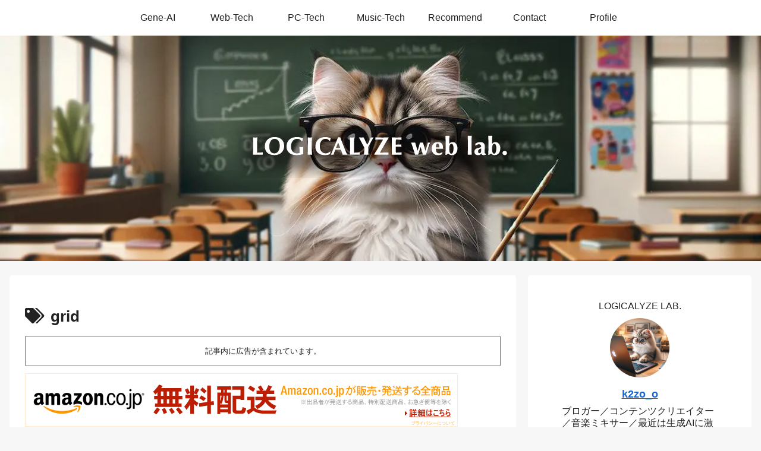

--- FILE ---
content_type: text/html; charset=utf-8
request_url: https://www.google.com/recaptcha/api2/anchor?ar=1&k=6Lca_94pAAAAAI9if2VwSaGOl01LqsevDdMThkBy&co=aHR0cHM6Ly9sb2dpY2FseXplLmNvbTo0NDM.&hl=en&v=cLm1zuaUXPLFw7nzKiQTH1dX&size=invisible&anchor-ms=20000&execute-ms=15000&cb=dh69pe3aq5ez
body_size: 45085
content:
<!DOCTYPE HTML><html dir="ltr" lang="en"><head><meta http-equiv="Content-Type" content="text/html; charset=UTF-8">
<meta http-equiv="X-UA-Compatible" content="IE=edge">
<title>reCAPTCHA</title>
<style type="text/css">
/* cyrillic-ext */
@font-face {
  font-family: 'Roboto';
  font-style: normal;
  font-weight: 400;
  src: url(//fonts.gstatic.com/s/roboto/v18/KFOmCnqEu92Fr1Mu72xKKTU1Kvnz.woff2) format('woff2');
  unicode-range: U+0460-052F, U+1C80-1C8A, U+20B4, U+2DE0-2DFF, U+A640-A69F, U+FE2E-FE2F;
}
/* cyrillic */
@font-face {
  font-family: 'Roboto';
  font-style: normal;
  font-weight: 400;
  src: url(//fonts.gstatic.com/s/roboto/v18/KFOmCnqEu92Fr1Mu5mxKKTU1Kvnz.woff2) format('woff2');
  unicode-range: U+0301, U+0400-045F, U+0490-0491, U+04B0-04B1, U+2116;
}
/* greek-ext */
@font-face {
  font-family: 'Roboto';
  font-style: normal;
  font-weight: 400;
  src: url(//fonts.gstatic.com/s/roboto/v18/KFOmCnqEu92Fr1Mu7mxKKTU1Kvnz.woff2) format('woff2');
  unicode-range: U+1F00-1FFF;
}
/* greek */
@font-face {
  font-family: 'Roboto';
  font-style: normal;
  font-weight: 400;
  src: url(//fonts.gstatic.com/s/roboto/v18/KFOmCnqEu92Fr1Mu4WxKKTU1Kvnz.woff2) format('woff2');
  unicode-range: U+0370-0377, U+037A-037F, U+0384-038A, U+038C, U+038E-03A1, U+03A3-03FF;
}
/* vietnamese */
@font-face {
  font-family: 'Roboto';
  font-style: normal;
  font-weight: 400;
  src: url(//fonts.gstatic.com/s/roboto/v18/KFOmCnqEu92Fr1Mu7WxKKTU1Kvnz.woff2) format('woff2');
  unicode-range: U+0102-0103, U+0110-0111, U+0128-0129, U+0168-0169, U+01A0-01A1, U+01AF-01B0, U+0300-0301, U+0303-0304, U+0308-0309, U+0323, U+0329, U+1EA0-1EF9, U+20AB;
}
/* latin-ext */
@font-face {
  font-family: 'Roboto';
  font-style: normal;
  font-weight: 400;
  src: url(//fonts.gstatic.com/s/roboto/v18/KFOmCnqEu92Fr1Mu7GxKKTU1Kvnz.woff2) format('woff2');
  unicode-range: U+0100-02BA, U+02BD-02C5, U+02C7-02CC, U+02CE-02D7, U+02DD-02FF, U+0304, U+0308, U+0329, U+1D00-1DBF, U+1E00-1E9F, U+1EF2-1EFF, U+2020, U+20A0-20AB, U+20AD-20C0, U+2113, U+2C60-2C7F, U+A720-A7FF;
}
/* latin */
@font-face {
  font-family: 'Roboto';
  font-style: normal;
  font-weight: 400;
  src: url(//fonts.gstatic.com/s/roboto/v18/KFOmCnqEu92Fr1Mu4mxKKTU1Kg.woff2) format('woff2');
  unicode-range: U+0000-00FF, U+0131, U+0152-0153, U+02BB-02BC, U+02C6, U+02DA, U+02DC, U+0304, U+0308, U+0329, U+2000-206F, U+20AC, U+2122, U+2191, U+2193, U+2212, U+2215, U+FEFF, U+FFFD;
}
/* cyrillic-ext */
@font-face {
  font-family: 'Roboto';
  font-style: normal;
  font-weight: 500;
  src: url(//fonts.gstatic.com/s/roboto/v18/KFOlCnqEu92Fr1MmEU9fCRc4AMP6lbBP.woff2) format('woff2');
  unicode-range: U+0460-052F, U+1C80-1C8A, U+20B4, U+2DE0-2DFF, U+A640-A69F, U+FE2E-FE2F;
}
/* cyrillic */
@font-face {
  font-family: 'Roboto';
  font-style: normal;
  font-weight: 500;
  src: url(//fonts.gstatic.com/s/roboto/v18/KFOlCnqEu92Fr1MmEU9fABc4AMP6lbBP.woff2) format('woff2');
  unicode-range: U+0301, U+0400-045F, U+0490-0491, U+04B0-04B1, U+2116;
}
/* greek-ext */
@font-face {
  font-family: 'Roboto';
  font-style: normal;
  font-weight: 500;
  src: url(//fonts.gstatic.com/s/roboto/v18/KFOlCnqEu92Fr1MmEU9fCBc4AMP6lbBP.woff2) format('woff2');
  unicode-range: U+1F00-1FFF;
}
/* greek */
@font-face {
  font-family: 'Roboto';
  font-style: normal;
  font-weight: 500;
  src: url(//fonts.gstatic.com/s/roboto/v18/KFOlCnqEu92Fr1MmEU9fBxc4AMP6lbBP.woff2) format('woff2');
  unicode-range: U+0370-0377, U+037A-037F, U+0384-038A, U+038C, U+038E-03A1, U+03A3-03FF;
}
/* vietnamese */
@font-face {
  font-family: 'Roboto';
  font-style: normal;
  font-weight: 500;
  src: url(//fonts.gstatic.com/s/roboto/v18/KFOlCnqEu92Fr1MmEU9fCxc4AMP6lbBP.woff2) format('woff2');
  unicode-range: U+0102-0103, U+0110-0111, U+0128-0129, U+0168-0169, U+01A0-01A1, U+01AF-01B0, U+0300-0301, U+0303-0304, U+0308-0309, U+0323, U+0329, U+1EA0-1EF9, U+20AB;
}
/* latin-ext */
@font-face {
  font-family: 'Roboto';
  font-style: normal;
  font-weight: 500;
  src: url(//fonts.gstatic.com/s/roboto/v18/KFOlCnqEu92Fr1MmEU9fChc4AMP6lbBP.woff2) format('woff2');
  unicode-range: U+0100-02BA, U+02BD-02C5, U+02C7-02CC, U+02CE-02D7, U+02DD-02FF, U+0304, U+0308, U+0329, U+1D00-1DBF, U+1E00-1E9F, U+1EF2-1EFF, U+2020, U+20A0-20AB, U+20AD-20C0, U+2113, U+2C60-2C7F, U+A720-A7FF;
}
/* latin */
@font-face {
  font-family: 'Roboto';
  font-style: normal;
  font-weight: 500;
  src: url(//fonts.gstatic.com/s/roboto/v18/KFOlCnqEu92Fr1MmEU9fBBc4AMP6lQ.woff2) format('woff2');
  unicode-range: U+0000-00FF, U+0131, U+0152-0153, U+02BB-02BC, U+02C6, U+02DA, U+02DC, U+0304, U+0308, U+0329, U+2000-206F, U+20AC, U+2122, U+2191, U+2193, U+2212, U+2215, U+FEFF, U+FFFD;
}
/* cyrillic-ext */
@font-face {
  font-family: 'Roboto';
  font-style: normal;
  font-weight: 900;
  src: url(//fonts.gstatic.com/s/roboto/v18/KFOlCnqEu92Fr1MmYUtfCRc4AMP6lbBP.woff2) format('woff2');
  unicode-range: U+0460-052F, U+1C80-1C8A, U+20B4, U+2DE0-2DFF, U+A640-A69F, U+FE2E-FE2F;
}
/* cyrillic */
@font-face {
  font-family: 'Roboto';
  font-style: normal;
  font-weight: 900;
  src: url(//fonts.gstatic.com/s/roboto/v18/KFOlCnqEu92Fr1MmYUtfABc4AMP6lbBP.woff2) format('woff2');
  unicode-range: U+0301, U+0400-045F, U+0490-0491, U+04B0-04B1, U+2116;
}
/* greek-ext */
@font-face {
  font-family: 'Roboto';
  font-style: normal;
  font-weight: 900;
  src: url(//fonts.gstatic.com/s/roboto/v18/KFOlCnqEu92Fr1MmYUtfCBc4AMP6lbBP.woff2) format('woff2');
  unicode-range: U+1F00-1FFF;
}
/* greek */
@font-face {
  font-family: 'Roboto';
  font-style: normal;
  font-weight: 900;
  src: url(//fonts.gstatic.com/s/roboto/v18/KFOlCnqEu92Fr1MmYUtfBxc4AMP6lbBP.woff2) format('woff2');
  unicode-range: U+0370-0377, U+037A-037F, U+0384-038A, U+038C, U+038E-03A1, U+03A3-03FF;
}
/* vietnamese */
@font-face {
  font-family: 'Roboto';
  font-style: normal;
  font-weight: 900;
  src: url(//fonts.gstatic.com/s/roboto/v18/KFOlCnqEu92Fr1MmYUtfCxc4AMP6lbBP.woff2) format('woff2');
  unicode-range: U+0102-0103, U+0110-0111, U+0128-0129, U+0168-0169, U+01A0-01A1, U+01AF-01B0, U+0300-0301, U+0303-0304, U+0308-0309, U+0323, U+0329, U+1EA0-1EF9, U+20AB;
}
/* latin-ext */
@font-face {
  font-family: 'Roboto';
  font-style: normal;
  font-weight: 900;
  src: url(//fonts.gstatic.com/s/roboto/v18/KFOlCnqEu92Fr1MmYUtfChc4AMP6lbBP.woff2) format('woff2');
  unicode-range: U+0100-02BA, U+02BD-02C5, U+02C7-02CC, U+02CE-02D7, U+02DD-02FF, U+0304, U+0308, U+0329, U+1D00-1DBF, U+1E00-1E9F, U+1EF2-1EFF, U+2020, U+20A0-20AB, U+20AD-20C0, U+2113, U+2C60-2C7F, U+A720-A7FF;
}
/* latin */
@font-face {
  font-family: 'Roboto';
  font-style: normal;
  font-weight: 900;
  src: url(//fonts.gstatic.com/s/roboto/v18/KFOlCnqEu92Fr1MmYUtfBBc4AMP6lQ.woff2) format('woff2');
  unicode-range: U+0000-00FF, U+0131, U+0152-0153, U+02BB-02BC, U+02C6, U+02DA, U+02DC, U+0304, U+0308, U+0329, U+2000-206F, U+20AC, U+2122, U+2191, U+2193, U+2212, U+2215, U+FEFF, U+FFFD;
}

</style>
<link rel="stylesheet" type="text/css" href="https://www.gstatic.com/recaptcha/releases/cLm1zuaUXPLFw7nzKiQTH1dX/styles__ltr.css">
<script nonce="mkQllL7F-iyGJe_lJUsZMA" type="text/javascript">window['__recaptcha_api'] = 'https://www.google.com/recaptcha/api2/';</script>
<script type="text/javascript" src="https://www.gstatic.com/recaptcha/releases/cLm1zuaUXPLFw7nzKiQTH1dX/recaptcha__en.js" nonce="mkQllL7F-iyGJe_lJUsZMA">
      
    </script></head>
<body><div id="rc-anchor-alert" class="rc-anchor-alert"></div>
<input type="hidden" id="recaptcha-token" value="[base64]">
<script type="text/javascript" nonce="mkQllL7F-iyGJe_lJUsZMA">
      recaptcha.anchor.Main.init("[\x22ainput\x22,[\x22bgdata\x22,\x22\x22,\[base64]/[base64]/cihFLE8pOngoW24sMjEscF0sMCxFKSxPKSl9Y2F0Y2goVil7YigyNTcsRSk/[base64]/[base64]/[base64]/[base64]/[base64]/[base64]/[base64]\x22,\[base64]\x22,\[base64]/DvjhUMiE7w5FLwqcgdMKkRGPDsxRuQXPDvMKGwq5+UMKCUsKnwpAwTsOkw71LFWITwqLDl8KcNGbDiMOewovDo8KMTyV1w7h/[base64]/w7EfVwIcRsKawq0hwoDCtMOMw5LDssOqHSwKwqLCgsORGFQjw5rDoHYJesK/BmRqYiTDqcOYw4/CmcOBQMOMPV0swqFeTBTCjsOHRGvCksO6AMKgQn7CjsKgFTkfNMOwSnbCrcOCZMKPwqjCuzJOwprCsX47K8OHLMO9T1MtwqzDmz93w6kIKCwsPlgmCMKCSFQkw7gqw53CsQMOeRTCvTTCpsKld1UIw5B/[base64]/ClRTDpgdqw48gwq7DjMOYwoU2eFrDrsKMXypzdGZqwpVCe0PCjcOUbsKpVEpmwrROwod3NcKNQ8O+w6LDjsOGw7LDuAg/dcKsNUDCh2oLGSA8wohZX3USfcK6C0t/[base64]/OMOew6XCrhwOwpDCoVMdw4gZw67DrTUTT8KlGsKHWsKTZcObw7sWCsOeJCDDsMOpF8Kcw5cHUEzDpsK+w4PDiCTDoTIsWHZUP34swp3Dg2HDrArDlsORLGbDhB3DqUHCpBnCi8Kswp0Xw48XXG4IwrXCskwvwoDDhcOowpvDvXoSw5zDq1gyUkR/wqRqYcKKw6nCoHfDtGXDgMOFw4scwoJKAMOIwr7CsCYlwr8EAn9Aw4xpDQ0kE0Fvwrt3XMKGM8OZN3EXeMKVdDzCkEfCiiHDvsKgwqzCicKLwr59wrweTMOtFcOcTCQrwrBDwqJrDT/DtMKhClB+w5bDtWnCqQ7CrUbCrRrDk8Odw51IwoFLw74rTknCqyLDqQjDuMOXWjQeMcOeAWQwYnDDongWHzXDjFxxBMOXwotPWWZTb23DpcOEBxVZwoLDoVXDksKuw5lOOE/DrcKLMmvDgmBHecK9UEoewpjDjWfDiMKZw6Byw4g5DcOpV37Cn8KPwqlGd2bDqcKJQBjDjMK/eMOnwrzCkT8fwqPCmEB5w5QkP8O9E2XCv3bDlz7Cg8KoDMOywp0occOFHMO6LMOzAcK5al/ClxBZe8KBbMKKRScQwqDDkcOUwroLLsOERFLDq8O/w5/CgWQzbMOGwqJswp4Cw4fCiV0yO8Kbwod0FsOMwrslfmV0w5/[base64]/CpnHDsHvCgifCsEBvwoMhw4TDhT3Cih0Dwq1+w7HCqwjDo8OTTFvCjn3DjcOawpzDnMKLH2nDrMK5w6I/wrbDp8K9w5vDij9VcxE4w5YIw4cLEBHCpEgKwq7CjcOBFzorKMK1wobDt1cawrRAXcODw5A8SHHCilnDrcOiasOVc2AIMMKJwoAnwqbCvx8uKH8HRA4lwqnDu3sOw5h3wql/P2LDmsOMwoLDrCRBYsK8O8K7wqwQGVNBw7Q9RsKBd8KdZG5nExzDnMKKwp/Ct8Kzc8Krw6vCoSQBwpfDpMKyaMKZwolLwpvDrUIBwpbCscOzc8OyN8K8wonCmsK9NsOHwrYfw4bDqsKGbjITwqfCmmFkw6deLHJiwrbDrwjDokvDocOJVUDCh8O6WHZnPQsywq5EAg8JVsOXXU5dP084JTJCIsO9EMKvC8OGGsK6wr45OsO7LcOxUV/DjsODKSLChDvDnsOIKsO2VWF8dcKKViHCi8OCacObw5lqbsO+WkXCtmQEZsKfwq3DqFDDkMKlBSYaWBzDgwoMw7YXZMOpw4rDuDgtw4AswrrDlwbDqX3Cj3vDgMKMwq1REcKlM8Khw45hwpjDrC/DnsOPw77DucOyVcK5VMKUYG0Vw6XCnAPCrCnDimRGw4t+w5zCscOcwqhaKMKUWMKKw7jDocKwYcOxwrvCgQbCrU/[base64]/[base64]/[base64]/CoRTCqh12w5jCjirCpWh9K8KcwovDhmHDtnoBw5vCncOdGiXCpcOnLMOIHAwfdW7DiDZqwpsawqbDowvDgSgKwrHCr8Kna8KGbsO0w53DvsOlw5RzD8OPMMKLJ3bCiyTDoFgoJD/CrcO5wqlicjJew6TDsiAUXnvDhkkdasOoUA0Aw77Cii/CuAZ+w50rwrtMDG7Ci8K/XwoNFSF9wq3CvFkswpnDtMKjAnrCqcOWwqvDimDDi3rCs8K7wrrCm8KWw4QWasOjwo/Cil/Cnm/Cjn7CswRLwpVnw47DlRXDgzI8HMKmQ8Kfwq8Mw5BVDgrCmE9hwp1wDsK8FUlVw48fwodtwpRZw47DisOZw7/DicKrw70Hw5Rzw5XDvsO3WT7CvcOONMOqwr4UYMKqby8nw5Nxw4DCr8KHJR9owrcYw4TClFUUw5NWGA14I8KPHxPCs8OLwpvDgnHCqh8KWkIgFcKdT8OkwpXDvTx+TGfCtcO5OcOuQkxJNAB/w5/[base64]/DqsKfExtMw7lPwqHDtApKwpPDv8KIw4UGwrAXwobCrMKCJAXCqnPCosORwqMzw74NQsKAw5nCmXbDvcOFw43DvsOCZAbDkcO1w6PDgXbClsKwaEbCtm4Pw7XCrMOnwpsZPMKjw6jCgl5Zw6x7w7PDgMOdaMOvDgvCosOxU1HDtVw1wojCphsRwoNFw4Qba0/Dh21Rw4N5woEOwqBewrd4wrFkLQnCo13CnsKJwpnDssOew7EZw4QSwqRewp/[base64]/[base64]/CvcKLwrMgC8KJw6TClxh8wq3Dg8O3w4bDrMKpwpFWw6PCkVjDgxjCuMKywoLCu8OkwpvCj8OYwo3Cs8K1GH8VOsKKwosZwo8nFGHCqkrDosKSwqnDiMKUOsOYwqDDnsOAGXV2EEsNCsKkRsOAw4HDpl/[base64]/DtsOfwpjCgyzDh8OhwqF3w4nDqWbCkRlzfMKRwqXDjCd0LGPCvl80GsOoccKhX8KBOlfDviB1wq/[base64]/[base64]/wqBtwpA2wqs9C8OYw7bCsWksMcOFbDvDpXLDoMOEQR7DqmFhSHltQsK5HxQFwoYXwr7Dt397w4jDscKSw6DCjzAbLsKdwo3DsMOfwrAEwr4BPz0AUxbDsyXDui/[base64]/CrcKUdMOjGSbDgcKIGsOuYMKdRm3Cl8Oow47CnyrDj1dfwrA+SMKfwqA4w77Dj8OMFB/[base64]/[base64]/[base64]/[base64]/[base64]/CtcOqwoTDmkjDk1NPwpXCtMKYw4DDjcOmScOgwqEmAXF/QsOcw6TDoyEGOB3CvMOARnplwobDqjRmwoEfbMKVHcOUO8OQFksrNMOuwrXCnBcxwqEaCsO+wpQrX2jClcOQwrrCp8OuccOlTw/[base64]/SsOUwoBmw6fDpDZebRAMTzVdw4FPIcKDw4lowqrCvcO4wrdKw5LDtD3DlcKlwp/DhmfDjzskwqgid3rCslsdwrTCtRHCnhLDq8Kdw4bCjMKDLMKjwqxWw4U5eWdFUXJew69Iw6LDi1HDuMOewozCmMKZwpfDkMK9V2pfPRAxB2V7KE3DlMKBwockw597JMK7Q8Oqw4PCtsOwNMOWwp3CrHEhNcOGEW/CrUIMw6HDoSDCm18sQcOmw51Rw7rDv2s+LRvDicO1w4E5FcOBw4rDmcOrC8K6wpAwIg/CiRjCmgVSw4LDtWhnZcKAFFTCsx5Jw5RedcO5H8KWMcKRdG8uwpMwwqZfw6V9w5pBwpvDo107JDIeYcKAwq9facONwp7DmsOWK8Kvw5zDpWBoC8ODbsKbbW3ChCdYwpZewq/CrzkNUB1dwpLCgH8mwqt6HMOPBMK6Gz48HRVMwoHCjXNRwojCvWnClWXDsMKpXXzCpVBEOMOvw4RYw6soBcOSKk05aMO0VMKIw7tIw7s0ZVZpWcKmw5XCr8O/fMKpY2/DucOhIcKXw47Ct8OTw6s+w6TDqsOQwrxkVTxnwr3DvMO5GmzDkMOiXMOOwoIkQ8OzVExUainDhMKzdsK/[base64]/CqgdbYcOEUcOZMEzCmsK4CV/Cj8Orw4sIw41zw5USAcKVN8KYwrg3wojClCrDmMO0wo7Dk8O3SD0aw5VTV8KrJcOMbsKcOsK5QXzDt0A5wr/Dj8KawpfCuG87bMK5SBtpA8KRwr17w4d1aEjDu1cAw7xTw5bDicONwqxYUMKTw77CtcKsD0/[base64]/CtsKBwpM4PiULbG7CncOzTQQLMMKAR0PCj8OtwrTCsR9Ww4rChV7DiQDDgUUWNsK0w7nDrUdNwoXDkAlCwpfDoVLCmMOUfzkdwpzDusKtw4PDgQXCt8OtQMKNSggnTRxCbMK7wofDtFIBZj/DrMKNwqjDhsO/OMK3w5JmMB3DssOSPCcewr7DrsO9w4ltw5cLw6HCocOlTX0wasKPMsKzw5DCtcKMS8OPw4QKM8OPwrDDjCkEfMKfccK0GsOUeMO8H3XDsMONf39FESBiwq1jIRlcBsKQwrVBfCpfw4EOw5bChALDtVdJwot/QSfCqMKxwo0uI8O7wrIBwo3Dr0/[base64]/DpGfDp3oiwp/[base64]/VsK9wp8Nwqh2f1oaF8O5w4HDgMO3TsKbFMOUwobClBcow7DCksKkOsOXDzvDgnEqwonDoMKfwoTDqcK/w4dMNsO1w541J8K5GXI3wo3Diw8FbFkYOBfDmmTDngFmUGHCtsK+w5tEacK5CFpKw5NERMOkwolWw7zCmjM0UMObwr17ecKVwqpcRUk9w6gWwp4HwqrDscO7w4nCji4jwpYvwpvDrjsZdcOGwoxdVMKaLGjCh23DnhsTJ8KyS2/[base64]/JMKww4TDrFTCtsKjSTRbUMKyUcOxwrHDl8KnwqQawpbDoGAWw6DDvMKIw75iKcOOScKrUXzCrcOxNMO+wr9dP2w3YcKowoQZwqd/CMKvC8Knw6zDgirCmcKrAcOWWHTDocOMTMKSD8Oew6p+wp/Dl8Occ1IIcsOGZTE/w4tGw6R5Xg9Yd8OUdTFWbsK1YCjDgXDCrsKFwqlxwqjCrcOYw5XCkMKwJWgXw7gbNcOtRGDDk8KrwpUrXyhmwp3DpAzDrzEvAsODwrAMwrBIWMKCXcOywp7DhWcRczt2aW/DhXzCoXbCucOpw5/[base64]/FXzDjsOWwpoMJjkbw7opPGjDtsOvw57ClTDDksOIUMOdDsK7wrk+TcOLDSc8OFt8CznDtSrDg8OyWcKnw63CusK5XxbCucK/QAvDq8KZKzx8AcKFZcK7woHDiDPChMKew7jDv8O+wrnDhlVhJD0Owo5iehzCl8Kyw7I0wo0Kw5cewrnDg8KPKAcBw7F0w7rChWLDhsO7FsOGFsO2wo7DvcKcKXBqwpANZlc/DMKlw7DClSjDlcK+woMhUcKrJzsfw73Dp0LDii/CqiDCo8Kmwplzf8O1wqDCqMKeQMKRwqtpw6jCqirDnsOYaMK6wrcRwoR8eWw8wrzCi8O2YE55wrhFw5fCjT5Hw6gKDzgsw5YFw4TDqcOyI0AVa1LDqMObwpd2W8OowqzDnsOzFsKXZMOOLMKYMzLCocKbwoTDnMOxBwsWV1fCuV5dwqfCnCTCssO/[base64]/[base64]/Dm8KACVVZd8KfwpXDmiTDmQ0YAcOwDcOyw4soA8O6w53Cs8KWwrvDrMONOhBSRzfDhQHCk8OXwqfCqy4Yw5nCq8OfD2/[base64]/CicKKOMOYw7rDnsOyX0AEJU7DhsO+wpIxw684wrzDhRzCjcKOwo1xwrjCsSHCqcOFFx8FN3HDgMO3cCwfwrPDgFfChsKSwqFUbm88wq9kM8KqWsKvw502woEYBcKJw63CsMKMN8Kzwr8sPwnDqG8YRMOGJBPCiSMjwp7Coz9VwqRwYsKOPx/DugHDosOaP27CiE01w4xXVsK9VcKwcFZ4SnnCkVTCtMKkZHvCgnLDhWdqKMKvw5kbw47ClsOPUS9iIUkRBMK9w5/DtsOIwrrDl1dswqFCb2zDicKRJFbDvMOFwq89L8O8wpPCrBA/[base64]/[base64]/DksKIIcO4XMK6w5/DvMObw4/Cg1nCsEAww7LCuA/[base64]/Ch8OhwqvDosOywozDvsKlwrt9B1rDosO4VMKdw7TCkglKYMK/[base64]/T8OiwpbCpFbCn8OMwq5swo7DmyQXw7nCp8KnDQFdw7/Dv3zDnTnCtcOFwr/[base64]/Dt8OeV2jDscOew7wofcOfScKswrsgA1vDk8Kww7PDlAbCu8K4w5rCjl7DusONwpkCdXM3AUwCw7XDssOPS27Dpyk3TcOrw69Iw5Y8w51FLUfCmMOZHXHCssK+MsOwwrTDqDZ5w4LCj3h/wqNgwpLDgQLDscONwpFCHMKIwoLDuMOMw5LCrcKMw5l0FSDDkwZ+dMOrwobCkcKcw4jDt8Ksw7rCq8K6I8OIbEnCrsK+woAQFn5cJ8ONIlvCnMKcwoDCq8OObMKxwpvDsGHDqMKuwo/[base64]/CpMK3bsKWOBZlUHVncMOaw4ccw7YQwosowpjCpTk8QFpQc8OaCsO2CHjCtMOIZXtQwpXDu8OvwoTChGPDsWnCmMOjwr/DpcKbwokfw4jDiMO2w7rCkhpQGsK7woTDlMKBw7YEaMKuw53CscKawqgLDMOHR3/DtHQ8wpvDpMOvCEnDjRt0w5ooZCJKVmbCqsOQUzQ7w4lrw4B8YDhLZ0oywpnDoMKNw6Isw5N3cTZedcO/BzAuEcKxwrPCnMKpYMOUWMOow5rClsKACsOiJMKGw6MUwpg+wq3DgsKDwrsiwoxKw7XDmcK7D8K4QcK5exHDlsKPw4QhEEXCgMOlMlTDkRLDhWzCn3Ivay3Cp1fDhTIMeRVrGMKfc8Ovwp0rG2fCjlhbM8K/LSBwwqNEw5jCsMKEccOjwq7Cn8Ocw6Rgw6NVG8K5KGDDqMO+ZMORw6HDrCbCoMO6wrs3JMOwExbClMOJAkFiD8OGw73CnEbDrcO9G2YMwrzDo2TCk8Ouwr3CocOTRRHDg8KPwq3Dv37DoUMqw5zDncKRw78Ew7McwpDCmsKDwr/CrnzDhsK/[base64]/DpcKIdB3DmkclTjUbJ8OWw6Btw5vDq1XDqcKIKcOpcMOzTll/wppPcCxze3xUwocIw4HDkMK4I8KpwojDl0nChsO3AsOrw7hWw6ICw4gPUkxvawXDmBVSZsK2wpNCdS7DqMO0fnlqw5hTacOwOMOEaB0kw4IZDsONw5HCvsK6XxPCq8OjIndtw58oABBeQMO9wp/CgkQgAcOsw73CmsKjwonDgFfClcOVw5fDpcOTXcOQw4LDksOEN8KBwq7DoMO8w5s8HcOvwrNLw7nCjigZwrcBw4MKw5Q+RTvCixZ9w4o9aMOqacOHQsKrw6ldLMKZUsKFw7jCi8OhY8K9w6/CkT4dbwHChlTDmD/DkcKlw4J2wpsDwrcZP8KPw7N0w6hFH1zCqMKiw6DClcOaw4TCiMO2w6/DnjfCicOvw4gLw6QCw7DDlGzCrjnCky4jaMO7w4Ezw67Djg3DpG/CnzYgJVrDo0/DrGZUw4AqQVzCkMOPw7LDrsOdwrNvUsOwKcK3J8OZVcOgwrtjwoBuPMOFw79YwqPDoEdPEMODb8K7RMK3CEDCjMKULkLDqMKDwrjDskHCuEpzAsOEwq/DhjoAbF9qwqrChcKPwqUuw5JGwpPCvwEqw43Dq8OPwqsqNEvDkcKiAXF1V1TDuMKYw5cww5xoC8KscGHDhmIBTcK5w5LDq08/GHsVwqzCtjl/wpcOwpjCnnTDtGhrJ8Ksf3TCpMKtwp0fYQnDuBTCsxJiwqLDm8K6f8OUwoRTwrnCgMOsOywyPcKWwrXCnMKfQ8OtNjbDp0MYb8Kgw4PDjTcaw69xwqIqdxDDhcOccE7DpHxXKsOxw4YPNVPCpU/Cm8Kbwp3Dhk7CksKsw5oVwqTDvCQyAGoGZl9yw7lgw7LCvi3CvTzDm3Y5w69SIEsgGwjChsOvNsOvwr0qEz8JfE7DkcO9WF1sHRMwYcKKc8OMEHFJXSHDtcOcW8Kzb1k/JhldXSIDw67DtBR+KsKXw77DsnTDmysHw7I9w7NOBEIBw6HDnUPCklHCgsKfw7how7E7ZsOxw7YtwpjCn8KjJVfDgsOCT8KkMMOiw5/DpcOqw5TDmzTDtT0nJDXCqT9UK2fCgcO+w7QuwrPDr8KgwrfDqyJnwoYYFwPCvC15w4TDrhTDlh0gwqbCtgbChAfCu8Ogw5EFPsKBaMKLw4XCpcKiTT1cw7/DvsOzLEg+XcOxUD7DvhELw7fDtmxcV8ODwqNxHQvDn2ZPw6vDmMOXwrUfwrMOwoDCo8OjwqxoE1LCkD5PwpFmw7jCjcOKesKVwrbDh8OyJzd/w54AOMKgRDrDo2szU03Ct8Kpel3DsMO7w5rDoCwawpLDusOZwpA0w6DCtsOuw6HCnMKtMMOpfEFgZMOdwr8HY3PCosO/wrnCu1/CosOyw6bCqMKvbm1LQzrCtSfCvsKtEiPDlTLDkRnDlsOqw7VAwqYsw6fCi8KRw4LCjsK/d1TDtcKLw4hoOh46w5oYJMO9MMKFOsKdwodQwqnDu8Ouw71JZsKjwqTDtSV/wpTDisKPWcK0wqtrQMOVccKwLMO0c8Ozw4PDulXDtMKME8KDUwvCsVzDgFYlw5olw5jDhijCrVXCsMKND8OOYAjDg8OXHsKUTsO8PgTCksOTwoTDuh1zIcOjDMKIwpnDnHnDt8OlwpHDisK/[base64]/a8O8dEorwpfCriLDvsKEw583bVIwSG7CkkPCngc7wqLDhyDCq8OLYGXCmsK2f3fCisOEKWBNw7/DmsOywrHDvcOQJEwJbMKiw4JoGHxQwpkPHcK7dMKCw6JYPsKLJBgreMOaOMKyw7nCmcOBw54qc8ONegfCksOoLhvCrcKjw7jClEzCisOFBXtxBcOow57DiXsDw4DCr8OYZ8Omw4R+N8KhV3TCqMKiwqfCrR/[base64]/[base64]/Du8OFBcOVdsKufMKHIMOKUgPCgMOUGsOMw5wgPQoNw4/[base64]/[base64]/w45Cw58Dw5hdwopESl7DjUAaw4k0dsO1w719eMKaYcOALBNbw5/[base64]/Dnx4jC0bCr8OLZsOIw4Jxw5nDnC/Cqlc4w55Qw4TDrBPDqjZVIcO7HHzDqcKXAyzCpDhhBMK/wrLCksK8d8KTY21jw6FMf8KSw4HCm8Klw5zCqMKHZjQhwp/CkzErI8Kpw6zCiy89MC/DmsKNwqIpw47Do3Q1AMKrwpbDuT/[base64]/[base64]/Dl8K1KMKod8Klw4kEwo/Dv8OuwqFUw4nCrcKBw7HCkgfColYQacKswoVUPi3Cq8Kdw5LDnMOxwpXChk/CnMKBw5nCpFTCuMKdw4fCgsKXwrRYBh5RA8O/wpkawrp2AMKsBikUYsK2CU7DpsK2I8Ktw5DChnXChDxpXWp9wqTDixIAXV/CqcKoLT3Dl8OAw5NRKHjCuCXDvcO1w4sUw4zDrMOUbS3ClMOGw7UmbcKNwpHDoMK1aVx6XGTDlkoOwpUKEMK4IMO2wrstwoIIw7nCrsONBcKjw7c3wrjDl8OUw4UCwp7CmTDDkcOtOk8vwpLCq1JiL8K9Z8OswqPCj8Ogw53DkEHCp8ObdXggwoDDnEnCpX/[base64]/CmcONwpcYdFbCtizDpsOUaGDDtcOgVT1aI8OoNg59w6rDv8OWSjg7w4RxEz9Lw4NtIFPDvsOQwo8uK8Kcw5PCkMObFwDCicOPw6jDhDnDmcOVw7gHw6g+I1zCksKUcMOacWnCt8K/Tz/DicOfw4pmdD02w656DkdtVsOZwqJ9woLCjsOBw6ZRajzCmGgTwo1Ww48+w4wJw7svw6LCisONw7RQUcKdEyjDosK2wqNgwpvCnHXDr8O/[base64]/DsMKZwrFjwp/ChW7DnhHDpMOrw4/[base64]/CmnU7PcKMw40pwpTCq8KlccKRHjzCmR/CpQHDkVIEN8KEZyjCo8KwwoNEwoUfKsKzw77CvSvDmMK/[base64]/[base64]/w7DDsWwHLsK1ecOXe8Kaw77DqwocFMKvasKxHGnCumPDm2XCtGc/Y3zCjRMMwojDjF3CnC9CW8OKwp/DucONwqPDvwRfUsKFTzozw4Z8w5vDrVHCnMO/w5MVw5/DqcOlJcOdE8O8FcKJYsK+w5E6dcO8Tks9ecKWw4rCjcO+wrXCp8Kvw5zCn8O9NEl9ERHCisO3JEtHbQQlWi55w5DCh8KjJCfCsMOsIm/CpnlLwrYdw7LCiMOhw7hYD8OEwr4ORxXClsOPw7pcIALDsmVww7rDjcODw4LCkQ7DunzDqsKIwo9Gw4IfQEMbw6bClArCoMOzwoxSw4vCnsO2SMK1w6pqwp0SwqPCqijChsOQOkrCkcOgwojDtcOdRMKNw6duwq8fYVYdBRViQ17Dind7wp4hw6nDq8Klw4/DtcOWG8OvwrcHW8KjW8KYw6PCnWoODxvCuCfDjUzDiMKkw5DDgcOnwoxMw4kSJhHDshbCm1LCnRHCrMOsw5pwIcKtwr1/QcKtC8OwCMOxw7jCvMKYw6d8wqtUw4DDoWo6w4Ylw4PDvnJaJcO0QsOBwqDCjMOiXUEcwq3DhUVoZR0cJD/Dl8KlTcK/YyA7RcOpWMKawqnDi8Obw6vChsKxf2PDm8OLWsOnw4PDnsOgWHrDu18kw4XDhsKSYjXCnsOrwp/[base64]/Cg8KRwpvDmww1eMO+w58Gw6fCmMO4WnfCjsO1T3LDnivDmQICwpzDqDjDnF7DrcKcMnLChsK/w71vesOWOTcqIyTDmFUQwohrED/DqUDDv8Okw4ExwoFmw51EBsORwp47N8KBwpILbB47w7zDkMODYMKWQwEVwrczScOEwrhUBTZbwoTDgMOawoJsVG/Cn8KGKcO1wobDhsOTw77DqGLDtMKCGAzDjH/CvjHDnSd8BMKvwrvCn23DomEvYgDDkjwww4XDh8O/IBwXwpBTwo0Ywr/DusO/w5sswpAKwrPDpcKLJsOSX8KHGMK6w6XDvsKxwpk5BsO4Y24uw4/[base64]/[base64]/[base64]/Cv1fDq8KQEwPDpsOlFR1xwqZhUsOnQcONCcKKPcKJworDnTpfwo1tw6hXwoULw4bDgcKiwpDDlkjDuGPDh3pyfcOHcMO6wpJ6w4HDpS3Cp8OCesOhwpteUSlnwpcLw6J4asK+w4ZoCQknwqbChX4iFsOgbRfDmgNtw6tnKQ/Dq8KMDcOyw5TDhUgnw5fCscONcAzDmVppw74SB8K7WMObbxBqCMKHw7PDvsOQJhlkZk4awojCvhvCjEPDusK3bDU+GMK1HsOxwrJaLMOvw43CnSDDjyvDk23Dmmd0wr03SUFVwr/CssK/dUHDksOUw5bDokwowpJ7w7nDqjfDvsKXKcKEw7HDrsOFw47DjCfDm8OGw6JpOwjCjMKkwp3Dr29Jw5p0ej/DjD0xcsOkw7zDkEZlw6lsLXPDqsO+e25kNSUrw5PCvMO0AUHDpw1+wr0mw6PCkMODRMKVC8KZw69Pw5ZPKMOkwoLCmcKqby7DlVfDpzktwqzDimVHSsK/E30JDRdUw5jCsMKVOTcOQjLDt8O2w5UKwonDnMO/fcKKdsKQw4rDkTBtKATDnQQrw70Cw7LCj8K1Uzhnw6/ChUFpwrvCtMOKP8KxUcKoWgZRw6vDjDrCim/Cv3FVSsK1w65dRCwbwrx/YDfCpiwVdcKvwp3CsR5yw7DCnyTDmsOcwrbDhWjDpsKpOcOWw6rCvCzDl8OrwqnCgxzChiJZw48gwpoUDWPCvcOjw4PDm8OtTcOEAQnClsKHRSlpwodbECXCjDzCo1k0CsOfNAbDhgPDoMOWwqnCocOEKzMaw6/CrcOmwplKwrwNw7XCtybCoMOywpc6wpRIwrJzwoBNLsOqOkrDo8Ofw7LDuMOAGsKcw7/DuVxScsOoLX7DoHhERsKJOsOFw6taWVBewqoqwojCu8O5R2PDkMKTLsOaIMKbw4fCjwJvQcKTwpp2CX/[base64]/CtsKkwoRJdMKFw6Rqw6YZwrkQPSVuYcKCwolVwp7Cpm7DvsKYKVPCvxfDscKOw4NpQUo3OQTCtsKuIMKTWMOtTcOKw6xAw6bCt8OlccKNw4VkT8OnQS7ClSFHw7zDrsOXw6k3woXCucKuwqdcc8KIfsONTMKUKsO/[base64]\x22],null,[\x22conf\x22,null,\x226Lca_94pAAAAAI9if2VwSaGOl01LqsevDdMThkBy\x22,0,null,null,null,1,[21,125,63,73,95,87,41,43,42,83,102,105,109,121],[5339200,344],0,null,null,null,null,0,null,0,null,700,1,null,0,\x22CvkBEg8I8ajhFRgAOgZUOU5CNWISDwjmjuIVGAA6BlFCb29IYxIPCJrO4xUYAToGcWNKRTNkEg8I8M3jFRgBOgZmSVZJaGISDwjiyqA3GAE6BmdMTkNIYxIPCN6/tzcYADoGZWF6dTZkEg8I2NKBMhgAOgZBcTc3dmYSDgi45ZQyGAE6BVFCT0QwEg8I0tuVNxgAOgZmZmFXQWUSDwiV2JQyGAA6BlBxNjBuZBIPCMXziDcYADoGYVhvaWFjEg8IjcqGMhgBOgZPd040dGYSDgiK/Yg3GAA6BU1mSUk0GhwIAxIYHRG78OQ3DrceDv++pQYZxJ0JGZzijAIZ\x22,0,0,null,null,1,null,0,0],\x22https://logicalyze.com:443\x22,null,[3,1,1],null,null,null,1,3600,[\x22https://www.google.com/intl/en/policies/privacy/\x22,\x22https://www.google.com/intl/en/policies/terms/\x22],\x22a3oqCetVlwjjW0dH+ovVFkWu+CvzS0zATNJPkYY6ePw\\u003d\x22,1,0,null,1,1762149483166,0,0,[4,226,48],null,[65,57,5],\x22RC-gjbq6oZhyH9qjQ\x22,null,null,null,null,null,\x220dAFcWeA6M-W3gRWwEVElLiHsJ2ISLcsCB6GZB3GF33H43WjsWwg-AVtVoCk5TMUfSFmJ182ten6ssPn6WM1ejmPwpkzMwr_TIiA\x22,1762232283116]");
    </script></body></html>

--- FILE ---
content_type: text/html; charset=utf-8
request_url: https://www.google.com/recaptcha/api2/aframe
body_size: -272
content:
<!DOCTYPE HTML><html><head><meta http-equiv="content-type" content="text/html; charset=UTF-8"></head><body><script nonce="s6cFx-wSDMhUGN1zlz0JqA">/** Anti-fraud and anti-abuse applications only. See google.com/recaptcha */ try{var clients={'sodar':'https://pagead2.googlesyndication.com/pagead/sodar?'};window.addEventListener("message",function(a){try{if(a.source===window.parent){var b=JSON.parse(a.data);var c=clients[b['id']];if(c){var d=document.createElement('img');d.src=c+b['params']+'&rc='+(localStorage.getItem("rc::a")?sessionStorage.getItem("rc::b"):"");window.document.body.appendChild(d);sessionStorage.setItem("rc::e",parseInt(sessionStorage.getItem("rc::e")||0)+1);localStorage.setItem("rc::h",'1762145884848');}}}catch(b){}});window.parent.postMessage("_grecaptcha_ready", "*");}catch(b){}</script></body></html>

--- FILE ---
content_type: application/javascript; charset=utf-8
request_url: https://fundingchoicesmessages.google.com/f/AGSKWxUCI16HksIa1TH--E0h-ZXdd_7kE7cuBWIaQ8n0DELsEfw5N4VXbv-TfYSP5U_FHE8-6-V9q5ohz5HOuK7UJJhP97zw7Hi6GnxXwmMQ_Gy1_Xiera3XA3PL3tQqNCJakq_FxEHtZA==?fccs=W251bGwsbnVsbCxudWxsLG51bGwsbnVsbCxudWxsLFsxNzYyMTQ1ODgzLDUwOTAwMDAwMF0sbnVsbCxudWxsLG51bGwsW251bGwsWzcsNl0sbnVsbCxudWxsLG51bGwsbnVsbCxudWxsLG51bGwsbnVsbCxudWxsLG51bGwsMV0sImh0dHBzOi8vbG9naWNhbHl6ZS5jb20vdGFnL2dyaWQvIixudWxsLFtbOCwiTkVyZndJSGNkSzQiXSxbOSwiZW4tVVMiXSxbMTYsIlsxLDEsMV0iXSxbMTksIjIiXSxbMTcsIlswXSJdLFsyNCwiIl0sWzI5LCJmYWxzZSJdXV0
body_size: 127
content:
if (typeof __googlefc.fcKernelManager.run === 'function') {"use strict";this.default_ContributorServingResponseClientJs=this.default_ContributorServingResponseClientJs||{};(function(_){var window=this;
try{
var ap=function(a){this.A=_.t(a)};_.u(ap,_.J);var bp=function(a){this.A=_.t(a)};_.u(bp,_.J);bp.prototype.getWhitelistStatus=function(){return _.F(this,2)};var cp=function(a){this.A=_.t(a)};_.u(cp,_.J);var dp=_.Tc(cp),ep=function(a,b,c){this.B=a;this.j=_.A(b,ap,1);this.l=_.A(b,_.Ak,3);this.F=_.A(b,bp,4);a=this.B.location.hostname;this.G=_.Cg(this.j,2)&&_.O(this.j,2)!==""?_.O(this.j,2):a;a=new _.Lg(_.Bk(this.l));this.C=new _.Wg(_.q.document,this.G,a);this.console=null;this.o=new _.Xo(this.B,c,a)};
ep.prototype.run=function(){if(_.O(this.j,3)){var a=this.C,b=_.O(this.j,3),c=_.Yg(a),d=new _.Rg;b=_.hg(d,1,b);c=_.D(c,1,b);_.bh(a,c)}else _.Zg(this.C,"FCNEC");_.Zo(this.o,_.A(this.l,_.we,1),this.l.getDefaultConsentRevocationText(),this.l.getDefaultConsentRevocationCloseText(),this.l.getDefaultConsentRevocationAttestationText(),this.G);_.$o(this.o,_.F(this.F,1),this.F.getWhitelistStatus());var e;a=(e=this.B.googlefc)==null?void 0:e.__executeManualDeployment;a!==void 0&&typeof a==="function"&&_.Do(this.o.D,
"manualDeploymentApi")};var fp=function(){};fp.prototype.run=function(a,b,c){var d;return _.v(function(e){d=dp(b);(new ep(a,d,c)).run();return e.return({})})};_.Ek(7,new fp);
}catch(e){_._DumpException(e)}
}).call(this,this.default_ContributorServingResponseClientJs);
// Google Inc.

//# sourceURL=/_/mss/boq-content-ads-contributor/_/js/k=boq-content-ads-contributor.ContributorServingResponseClientJs.en_US.NErfwIHcdK4.es5.O/d=1/exm=ad_blocking_detection_executable,kernel_loader,loader_js_executable/ed=1/rs=AJlcJMwh9a1OCIE8KcAjVm7dONmVEb7Hjw/m=cookie_refresh_executable
__googlefc.fcKernelManager.run('\x5b\x5b\x5b7,\x22\x5b\x5bnull,\\\x22logicalyze.com\\\x22,\\\x22AKsRol8y5BH0gpAxxfhD2jTwmnwPo_JFRRBgp0hRul-i8UwQ4vRrjqwLK44VCOkd7LZArJBX5XCdjSXXYYlWCx43njJt1DLf2_yvAgUwcsRWvvt7R5AsNIgQ4QK0BMYIQJvtGHOEEwM3S00QOqRQDtB0FKa25xiFUQ\\\\u003d\\\\u003d\\\x22\x5d,null,\x5b\x5bnull,null,null,\\\x22https:\/\/fundingchoicesmessages.google.com\/f\/AGSKWxXvvlvPjIZhWzuuzcyRGX99X2bBEP46MNe07xPv_MPvrB3zLpvITLBTMGonqsmqBshh9EjCNHD6k2WxnbYbH8Sl8ADrRJL-W9x1NtNdAhbq0_BIiapKx-z38enzj83Yy3zKF4fJSw\\\\u003d\\\\u003d\\\x22\x5d,null,null,\x5bnull,null,null,\\\x22https:\/\/fundingchoicesmessages.google.com\/el\/AGSKWxXTUccsH32oiUDLPw4Z9jQxwVvamWOgmvbbyCihxnasHl6dRGnzntyPe6sdN8MvA1vt3KBGFjjaQXpUo5h4J0jF6XXnsqow2Fn4VGBKc2Nhq3jMUNbmG7gNZJ4NhT5vOp6eew7BPg\\\\u003d\\\\u003d\\\x22\x5d,null,\x5bnull,\x5b7,6\x5d,null,null,null,null,null,null,null,null,null,1\x5d\x5d,\x5b3,1\x5d\x5d\x22\x5d\x5d,\x5bnull,null,null,\x22https:\/\/fundingchoicesmessages.google.com\/f\/AGSKWxVt3FvSGWOOqOgAvGUCp8u2nj-B9SVIMwyvkMilZpDzlyfLolI0jRHhJnTDhWlRNgh-vtQsg6WUboP0Pn44I4fA8d5g4y0ak8aLNSmq5p42mTxVyHmSfq5FNGJk1inPDJmr8_Bu0Q\\u003d\\u003d\x22\x5d\x5d');}

--- FILE ---
content_type: application/javascript
request_url: https://ad.jp.ap.valuecommerce.com/servlet/jsbanner?sid=3699855&pid=889964344
body_size: 919
content:
if(typeof(__vc_paramstr) === "undefined"){__vc_paramstr = "";}if(!__vc_paramstr && location.ancestorOrigins){__vc_dlist = location.ancestorOrigins;__vc_srcurl = "&_su="+encodeURIComponent(document.URL);__vc_dlarr = [];__vc_paramstr = "";for ( var i=0, l=__vc_dlist.length; l>i; i++ ) {__vc_dlarr.push(__vc_dlist[i]);}__vc_paramstr = "&_su="+encodeURIComponent(document.URL);if (__vc_dlarr.length){__vc_paramstr = __vc_paramstr + "&_dl=" + encodeURIComponent(__vc_dlarr.join(','));}}document.write("<A TARGET='_top' HREF='//ck.jp.ap.valuecommerce.com/servlet/referral?va=2264102&sid=3699855&pid=889964344&vcid=S2PzBWPORlXlfgurJXLX72gINFhb7kWusgbDxMaE-2w9Ne1MkWzMnw&vcpub=0.355720"+__vc_paramstr+"' rel='nofollow'><IMG BORDER=0 SRC='//i.imgvc.com/vc/images/00/22/8c/26.jpeg'></A>");

--- FILE ---
content_type: application/javascript; charset=utf-8
request_url: https://fundingchoicesmessages.google.com/f/AGSKWxVBxasvCizypldOrlhaCpd3aL4TwqB4qYKYtm2R4eeoMODXdk9SDe18eKJiiwTBPFBkHlHlCjwc86A3Y-zdNAaF8ve125AJrIb36qILju9fL4i5Uatk4irZvjMmsG8dDMQNPEtUFwy9U8zvjlD-Hbw2bsX9QvhIUz1T92S2r1_qcL9JDUvcyyHceTuF/_/ad_h.css?/ads/view./ad/blog_/welcome_ad./ad-skin-
body_size: -1283
content:
window['4c1edf59-66f9-40c3-b081-e347c457d089'] = true;